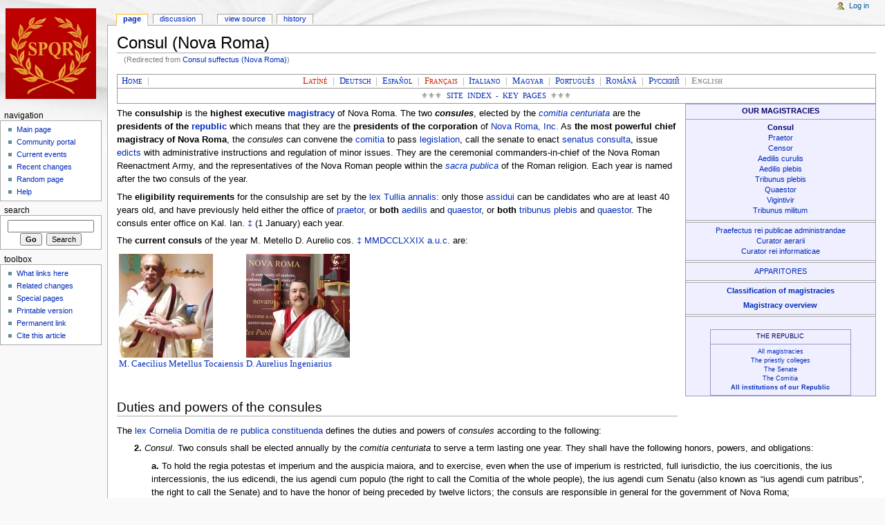

--- FILE ---
content_type: text/html; charset=utf-8
request_url: http://novaroma.org/nr/Consul_suffectus_(Nova_Roma)
body_size: 12460
content:
<!DOCTYPE html>
<html lang="en" dir="ltr">
<head>
<meta charset="utf-8" />
<title>Consul (Nova Roma) - NovaRoma</title>
<meta name="generator" content="MediaWiki 1.17.0" />
<link rel="canonical" href="/nr/Consul_(Nova_Roma)" />
<link rel="shortcut icon" href="/favicon.ico" />
<link rel="search" type="application/opensearchdescription+xml" href="/vici/opensearch_desc.php" title="NovaRoma (en)" />
<link rel="EditURI" type="application/rsd+xml" href="http://novaroma.org/vici/api.php?action=rsd" />
<link rel="alternate" type="application/atom+xml" title="NovaRoma Atom feed" href="/vici/index.php?title=Special:RecentChanges&amp;feed=atom" />
<link rel="stylesheet" href="/vici/load.php?debug=false&amp;lang=en&amp;modules=mediawiki.legacy.commonPrint%2Cshared&amp;only=styles&amp;skin=monobook&amp;*" />
<link rel="stylesheet" href="/vici/skins/monobook/main.css?301" media="screen" />
<!--[if lt IE 5.5000]><link rel="stylesheet" href="/vici/skins/monobook/IE50Fixes.css?301" media="screen" /><![endif]-->
<!--[if IE 5.5000]><link rel="stylesheet" href="/vici/skins/monobook/IE55Fixes.css?301" media="screen" /><![endif]-->
<!--[if IE 6]><link rel="stylesheet" href="/vici/skins/monobook/IE60Fixes.css?301" media="screen" /><![endif]-->
<!--[if IE 7]><link rel="stylesheet" href="/vici/skins/monobook/IE70Fixes.css?301" media="screen" /><![endif]--><meta name="ResourceLoaderDynamicStyles" content="" /><link rel="stylesheet" href="/vici/load.php?debug=false&amp;lang=en&amp;modules=site&amp;only=styles&amp;skin=monobook&amp;*" />
<link rel="stylesheet" href="/vici/load.php?debug=false&amp;lang=en&amp;modules=site&amp;only=styles&amp;skin=monobook&amp;*" />
<link rel="stylesheet" href="/vici/load.php?debug=false&amp;lang=en&amp;modules=site&amp;only=styles&amp;skin=monobook&amp;*" />

</head>
<body class="mediawiki ltr ns-0 ns-subject page-Consul_Nova_Roma skin-monobook">
<div id="globalWrapper">
<div id="column-content"><div id="content">
	<a id="top"></a>
	
	<h1 id="firstHeading" class="firstHeading">Consul (Nova Roma)</h1>
	<div id="bodyContent">
		<div id="siteSub">From NovaRoma</div>
		<div id="contentSub">(Redirected from <a href="/vici/index.php?title=Consul_suffectus_(Nova_Roma)&amp;redirect=no" title="Consul suffectus (Nova Roma)">Consul suffectus (Nova Roma)</a>)</div>
		<div id="jump-to-nav">Jump to: <a href="#column-one">navigation</a>, <a href="#searchInput">search</a></div>
		<!-- start content -->
<p style="text-align:center; margin:auto; font-variant:small-caps; font-family:serif; word-spacing:0.3em; border:thin solid #999999; color:#999999; background-color:#ffffff; clear:both">
  <span style="float:left; color:#000000">
    &#160;<a href="/nr/Main_Page" title="Main Page">Home</a>
    <span style="color:#999999">|</span>
  </span>
  <a href="/vici/index.php?title=LA:Consul_(Nova_Roma)&amp;action=edit&amp;redlink=1" class="new" title="LA:Consul (Nova Roma) (page does not exist)"><span title="Latíné">Latíné</span></a> |
  <a href="/nr/DE:Consul_(Nova_Roma)" title="DE:Consul (Nova Roma)"><span title="Deutsch">Deutsch</span></a> |
  <a href="/nr/ES:Consul_(Nova_Roma)" title="ES:Consul (Nova Roma)"><span title="Español">Español</span></a> |
  <a href="/vici/index.php?title=FR:Consul_(Nova_Roma)&amp;action=edit&amp;redlink=1" class="new" title="FR:Consul (Nova Roma) (page does not exist)"><span title="Français">Français</span></a> |
  <a href="/nr/IT:Consul_(Nova_Roma)" title="IT:Consul (Nova Roma)"><span title="Italiano">Italiano</span></a> |
  <a href="/nr/HU:Consul_(Nova_Roma)" title="HU:Consul (Nova Roma)"><span title="Magyar">Magyar</span></a> |
  <a href="/nr/PT:Consul_(Nova_Roma)" title="PT:Consul (Nova Roma)"><span title="Português">Português</span></a> |
  <a href="/nr/RO:Consul_(Nova_Roma)" title="RO:Consul (Nova Roma)"><span title="Română">Română</span></a> |
  <a href="/nr/RU:Consul_(Nova_Roma)" title="RU:Consul (Nova Roma)"><span title="Русский">Русский</span></a> |
  <strong class="selflink"><span title="English">English</span></strong>
</p>
<p style="text-align:center; margin:auto; font-variant:small-caps; font-family:serif; word-spacing:0.3em; border-left:thin solid #999999; border-right:thin solid #999999; border-bottom:thin solid #999999; border-top:none; background-color:#ffffff; color:#666666; font-size:smaller; padding:0.3em 0; clear:both;">
  ⚜⚜⚜&#160;<span style="text-transform:uppercase;"><a href="/nr/Site_map" title="Site map">Site Index - Key Pages</a></span>&#160;⚜⚜⚜
</p>
<div style="text-align:center; background-color:#efefff; border:solid thin #9999cc; width:25%; float:right; margin:0 0 1em 1em; clear:right; font-size:smaller; color:#000066"><span style="font-weight:bold; text-transform: uppercase; padding:0em 0.5em 0em 0.5em">Our magistracies </span>
<hr style="background-color:#9999cc" />
<p><strong class="selflink">Consul</strong> <br />  
<a href="/nr/Praetor_(Nova_Roma)" title="Praetor (Nova Roma)">Praetor</a> <br /> 
<a href="/nr/Censor_(Nova_Roma)" title="Censor (Nova Roma)">Censor</a> <br />  
<a href="/nr/Aedilis_curulis_(Nova_Roma)" title="Aedilis curulis (Nova Roma)">Aedilis curulis</a> <br /> 
<a href="/nr/Aedilis_plebis_(Nova_Roma)" title="Aedilis plebis (Nova Roma)">Aedilis plebis</a> <br /> 
<a href="/nr/Tribunus_plebis_(Nova_Roma)" title="Tribunus plebis (Nova Roma)">Tribunus plebis</a> <br /> 
<a href="/nr/Quaestor_(Nova_Roma)" title="Quaestor (Nova Roma)">Quaestor</a> <br /> 
<a href="/nr/Vigintiviri_(Nova_Roma)" title="Vigintiviri (Nova Roma)">Vigintivir</a> <br />
<a href="/nr/Tribunus_militum_(Nova_Roma)" title="Tribunus militum (Nova Roma)">Tribunus militum</a> <br />
</p>
<hr />
<hr />
<p><a href="/nr/Praefectus_rei_publicae_administrandae_(Nova_Roma)" title="Praefectus rei publicae administrandae (Nova Roma)">Praefectus rei publicae administrandae</a> <br />
<a href="/nr/Curator_aerarii_(Nova_Roma)" title="Curator aerarii (Nova Roma)">Curator aerarii</a> <br />
<a href="/nr/Curator_rei_informaticae_(Nova_Roma)" title="Curator rei informaticae (Nova Roma)">Curator rei informaticae</a>
</p>
<hr />
<hr />
<p><a href="/nr/Album_Decuriarum_Apparitoriarum_(Nova_Roma)" title="Album Decuriarum Apparitoriarum (Nova Roma)">APPARITORES</a>  
</p>
<hr />
<hr />
<p><b><a href="/nr/Classification_of_magistracies_(Nova_Roma)" title="Classification of magistracies (Nova Roma)">Classification of magistracies</a></b>
</p><p><b><a href="/nr/Magistracy_overview" title="Magistracy overview">Magistracy overview</a></b>
</p>
<hr />
<hr />
<div style="text-align:center; background-color:#efefff; border:solid thin #9999cc; margin:2em 4em 0 4em; clear:right; font-size:smaller; color:#000066"><span style="font-weight:light; text-transform: uppercase; padding:0em 0.5em 0em 0.5em">THE REPUBLIC </span>
<hr style="background-color:#9999cc" />
<p><a href="/nr/Magistracies_(Nova_Roma)" title="Magistracies (Nova Roma)">All magistracies</a> <br />  
<a href="/nr/Priests_(Nova_Roma)" title="Priests (Nova Roma)">The priestly colleges</a> <br />  
<a href="/nr/Senate_(Nova_Roma)" title="Senate (Nova Roma)">The Senate</a> <br /> 
<a href="/nr/Comitia_(Nova_Roma)" title="Comitia (Nova Roma)">The Comitia</a>  <br />  
<a href="/nr/Res_Publica_Nova_Romana" title="Res Publica Nova Romana"><b>All institutions of our Republic</b></a>
</p>
</div>
</div>
<p>The <b>consulship</b> is the <b>highest executive <a href="/nr/Magistracies_(Nova_Roma)" title="Magistracies (Nova Roma)">magistracy</a></b> of Nova Roma. The two <i><b>consules</b></i>, elected by the <a href="/nr/Comitia_centuriata_(Nova_Roma)" title="Comitia centuriata (Nova Roma)"><i>comitia centuriata</i></a> are the <b>presidents of the <a href="/nr/Res_Publica_Novae_Romae" title="Res Publica Novae Romae" class="mw-redirect">republic</a></b> which means that they are the <b>presidents of the corporation</b> of <a href="/nr/Nova_Roma,_Inc." title="Nova Roma, Inc." class="mw-redirect">Nova Roma, Inc.</a> As <b>the most powerful chief magistracy of Nova Roma</b>, the <i>consules</i> can convene the <a href="/nr/Comitia_(Nova_Roma)" title="Comitia (Nova Roma)">comitia</a> to pass <a href="/nr/List_of_leges_(Nova_Roma)" title="List of leges (Nova Roma)">legislation</a>, call the senate to enact <a href="/nr/Senatus_consultum_(Nova_Roma)" title="Senatus consultum (Nova Roma)">senatus consulta</a>, issue <a href="/nr/Edictum_(Nova_Roma)" title="Edictum (Nova Roma)" class="mw-redirect">edicts</a> with administrative instructions and regulation of minor issues. They are the ceremonial commanders-in-chief of the Nova Roman Reenactment Army, and the representatives of the Nova Roman people within the <i><a href="/nr/Sacra_publica" title="Sacra publica">sacra publica</a></i> of the Roman religion. Each year is named after the two consuls of the year.
</p><p>The <b>eligibility requirements</b> for the consulship are set by the <a href="/nr/Lex_Tullia_annalis_(Nova_Roma)" title="Lex Tullia annalis (Nova Roma)">lex Tullia annalis</a>: only those <a href="/nr/Assidui" title="Assidui" class="mw-redirect">assidui</a> can be candidates who are at least 40 years old, and have previously held either the office of <a href="/nr/Praetor_(Nova_Roma)" title="Praetor (Nova Roma)">praetor</a>, or <b>both</b> <a href="/nr/Aediles_(Nova_Roma)" title="Aediles (Nova Roma)">aedilis</a> and <a href="/nr/Quaestor_(Nova_Roma)" title="Quaestor (Nova Roma)">quaestor</a>, or <b>both</b> <a href="/nr/Tribunus_plebis_(Nova_Roma)" title="Tribunus plebis (Nova Roma)">tribunus plebis</a> and <a href="/nr/Quaestor_(Nova_Roma)" title="Quaestor (Nova Roma)">quaestor</a>. The consuls enter office on <span class="date" title="Jan 1">Kal. Ian. <a href="/nr/Roman_dates" title="Roman dates">‡</a></span> (1 January) each year.
</p><p>The <b>current consuls</b> of the year <span class="year" title="2026 C.E.">M. Metello D. Aurelio cos. <a href="/nr/Consular_Years_(Nova_Roma)" title="Consular Years (Nova Roma)">‡</a> <a href="/nr/MMDCCLXXIX" title="MMDCCLXXIX">MMDCCLXXIX</a> <a href="/nr/AUC" title="AUC">a.u.c.</a></span> are:
</p>
<table>
<tr>
<td class="consulbox" style="font-family:serif"><a href="/nr/File:CIV-Marcus_Caecilius_Metellus_Tocaiensis.jpg" class="image"><img alt="CIV-Marcus Caecilius Metellus Tocaiensis.jpg" src="/vici/images/CIV-Marcus_Caecilius_Metellus_Tocaiensis.jpg" width="136" height="150" /></a><br clear="all" /><a href="/nr/Marcus_Caecilius_Metellus_Tocaiensis_(Nova_Roma)" title="Marcus Caecilius Metellus Tocaiensis (Nova Roma)">M. Caecilius Metellus Tocaiensis</a> <br clear="all" />
</td>
<td class="consulbox" style="font-family:serif"><a href="/nr/File:CIV-Decimus_Aurelius_Ingeniarius.jpg" class="image"><img alt="CIV-Decimus Aurelius Ingeniarius.jpg" src="/vici/images/CIV-Decimus_Aurelius_Ingeniarius.jpg" width="150" height="150" /></a><br clear="all" /><a href="/nr/Decimus_Aurelius_Ingeniarius_(Nova_Roma)" title="Decimus Aurelius Ingeniarius (Nova Roma)">D. Aurelius Ingeniarius</a> <br clear="all" />
</td></tr></table>
<p><br />
</p>
<h2> <span class="mw-headline" id="Duties_and_powers_of_the_consules"> Duties and powers of the consules </span></h2>
<p>The <a href="/nr/Lex_Cornelia_Domitia_de_re_publica_constituenda_(Nova_Roma)" title="Lex Cornelia Domitia de re publica constituenda (Nova Roma)">lex Cornelia Domitia de re publica constituenda</a> defines the duties and powers of <i>consules</i> according to the following:
</p>
<div class="scriptum">
<dl><dd><b>2.</b> <i>Consul</i>. Two consuls shall be elected annually by the <i>comitia centuriata</i> to serve a term lasting one year. They shall have the following honors, powers, and obligations:
</dd></dl>
<dl><dd><dl><dd><b>a.</b> To hold the regia potestas et imperium and the auspicia maiora, and to exercise, even when the use of imperium is restricted, full iurisdictio, the ius coercitionis, the ius intercessionis, the ius edicendi, the ius agendi cum populo (the right to call the Comitia of the whole people), the ius agendi cum Senatu (also known as “ius agendi cum patribus”, the right to call the Senate) and to have the honor of being preceded by twelve lictors; the consuls are responsible in general for the government of Nova Roma;
</dd></dl>
</dd></dl>
<dl><dd><dl><dd><b>b.</b> To issue those edicta necessary to advance the mission and function of Nova Roma and to administer the law;
</dd></dl>
</dd></dl>
<dl><dd><dl><dd><b>c.</b> To call the Senate, the <i>comitia centuriata</i>, and the <i>comitia populi tributa</i> to order;
</dd></dl>
</dd></dl>
<dl><dd><dl><dd><b>d.</b> To pronounce <i>intercessio</i> (intercession; a veto) against another <i>consul</i> or magistrate of lesser authority;
</dd></dl>
</dd></dl>
<dl><dd><dl><dd><b>e.</b> To appoint by unanimous collegial decision, the praefectus rei publicae (administrandae), modelled on the ancient praefectus urbi, as a general deputy, representative and prime assistant to coordinate the executive offices and the administration of Nova Roma, and individually or collegially, apparitors and other officers to assist with administrative and other tasks, as they shall see fit.
</dd></dl>
</dd></dl>
</div>
<table id="toc" class="toc"><tr><td><div id="toctitle"><h2>Contents</h2></div>
<ul>
<li class="toclevel-1 tocsection-1"><a href="#Duties_and_powers_of_the_consules"><span class="tocnumber">1</span> <span class="toctext">Duties and powers of the consules</span></a></li>
<li class="toclevel-1 tocsection-2"><a href="#Collegiality_and_precedence"><span class="tocnumber">2</span> <span class="toctext">Collegiality and precedence</span></a></li>
<li class="toclevel-1 tocsection-3"><a href="#Historical_overview"><span class="tocnumber">3</span> <span class="toctext">Historical overview</span></a></li>
<li class="toclevel-1 tocsection-4"><a href="#List_of_Nova_Roman_consuls"><span class="tocnumber">4</span> <span class="toctext">List of Nova Roman consuls</span></a>
<ul>
<li class="toclevel-2"><a href="#Fl._Vedio_M._Cassio_cos._.E2.80.A1_MMDCCLI_a.u.c."><span class="tocnumber">4.1</span> <span class="toctext">Fl. Vedio  M. Cassio cos. ‡ MMDCCLI a.u.c.</span></a></li>
<li class="toclevel-2"><a href="#L._Equitio_Dec._Iunio_cos._.E2.80.A1_MMDCCLII_a.u.c."><span class="tocnumber">4.2</span> <span class="toctext">L. Equitio Dec. Iunio cos. ‡ MMDCCLII a.u.c.</span></a></li>
<li class="toclevel-2"><a href="#Q._Maximo_M._Minucio_cos._.E2.80.A1_MMDCCLIII_a.u.c."><span class="tocnumber">4.3</span> <span class="toctext">Q. Maximo M. Minucio cos. ‡ MMDCCLIII a.u.c.</span></a></li>
<li class="toclevel-2"><a href="#Fl._Vedio_.28II.29_M._Cassio_.28II.29_cos._.E2.80.A1_MMDCCLIV_a.u.c."><span class="tocnumber">4.4</span> <span class="toctext">Fl. Vedio (II) M. Cassio (II) cos. ‡ MMDCCLIV a.u.c.</span></a></li>
<li class="toclevel-2"><a href="#M._Octavio_L._Sulla_.28II.29_cos._.E2.80.A1_MMDCCLV_a.u.c."><span class="tocnumber">4.5</span> <span class="toctext">M. Octavio L. Sulla (II) cos. ‡ MMDCCLV a.u.c.</span></a></li>
<li class="toclevel-2"><a href="#K._Buteone_T._Labieno_cos._.E2.80.A1_MMDCCLVI_a.u.c."><span class="tocnumber">4.6</span> <span class="toctext">K. Buteone T. Labieno cos. ‡ MMDCCLVI a.u.c.</span></a></li>
<li class="toclevel-2"><a href="#Cn._Salvio_Cn._Equitio_cos._.E2.80.A1_MMDCCLVII_a.u.c."><span class="tocnumber">4.7</span> <span class="toctext">Cn. Salvio Cn. Equitio cos. ‡ MMDCCLVII a.u.c.</span></a></li>
<li class="toclevel-2"><a href="#Fr._Apulo_C._Laenate_cos._.E2.80.A1_MMDCCLVIII_a.u.c."><span class="tocnumber">4.8</span> <span class="toctext">Fr. Apulo C. Laenate cos. ‡ MMDCCLVIII a.u.c.</span></a></li>
<li class="toclevel-2"><a href="#K._Buteone_Po._Minucia_cos._.E2.80.A1_MMDCCLIX_a.u.c."><span class="tocnumber">4.9</span> <span class="toctext">K. Buteone Po. Minucia cos. ‡ MMDCCLIX a.u.c.</span></a></li>
<li class="toclevel-2"><a href="#L._Arminio_Ti._Galerio_cos._.E2.80.A1_MMDCCLX_a.u.c."><span class="tocnumber">4.10</span> <span class="toctext">L. Arminio Ti. Galerio cos. ‡ MMDCCLX a.u.c.</span></a></li>
<li class="toclevel-2"><a href="#M._Moravio_T._Iulio_cos._.E2.80.A1_MMDCCLXI_a.u.c."><span class="tocnumber">4.11</span> <span class="toctext">M. Moravio T. Iulio cos. ‡ MMDCCLXI a.u.c.</span></a></li>
<li class="toclevel-2"><a href="#M._Curiatio_M._Iulio_cos._.E2.80.A1_MMDCCLXII_a.u.c."><span class="tocnumber">4.12</span> <span class="toctext">M. Curiatio M. Iulio cos. ‡ MMDCCLXII a.u.c.</span></a></li>
<li class="toclevel-2"><a href="#P._Memmio_K._Buteone_.28II.29_cos._.E2.80.A1_MMDCCLXIII_a.u.c."><span class="tocnumber">4.13</span> <span class="toctext">P. Memmio K. Buteone (II) cos. ‡ MMDCCLXIII a.u.c.</span></a></li>
<li class="toclevel-2"><a href="#P._Ullerio_C._Equitio_cos._.E2.80.A1_MMDCCLXIV_a.u.c."><span class="tocnumber">4.14</span> <span class="toctext">P. Ullerio C. Equitio cos. ‡ MMDCCLXIV a.u.c.</span></a></li>
<li class="toclevel-2"><a href="#Cn._Caesare_C._Tullio_cos._.E2.80.A1_MMDCCLXV_a.u.c."><span class="tocnumber">4.15</span> <span class="toctext">Cn. Caesare C. Tullio cos. ‡ MMDCCLXV a.u.c.</span></a></li>
<li class="toclevel-2"><a href="#L._Sulla_.28III.29_cos._sine_collega_.E2.80.A1_MMDCCLXVI_a.u.c."><span class="tocnumber">4.16</span> <span class="toctext">L. Sulla (III) cos. sine collega ‡ MMDCCLXVI a.u.c.</span></a></li>
<li class="toclevel-2"><a href="#St._Cornelia_C._Aemilio_cos._.E2.80.A1_MMDCCLXVII_a.u.c."><span class="tocnumber">4.17</span> <span class="toctext">St. Cornelia C. Aemilio cos. ‡ MMDCCLXVII a.u.c.</span></a></li>
<li class="toclevel-2"><a href="#M._Pompeio_Sex._Lucilio_cos._.E2.80.A1_MMDCCLXVIII_a.u.c."><span class="tocnumber">4.18</span> <span class="toctext">M. Pompeio Sex. Lucilio cos. ‡ MMDCCLXVIII a.u.c.</span></a></li>
<li class="toclevel-2"><a href="#Cn._Lentulo_Alexandro_T._Domitio_cos._.E2.80.A1_MMDCCLXIX_a.u.c."><span class="tocnumber">4.19</span> <span class="toctext">Cn. Lentulo Alexandro T. Domitio cos. ‡ MMDCCLXIX a.u.c.</span></a></li>
<li class="toclevel-2"><a href="#Sex._Lucilio_C._Claudio_P._Annaeo_Q._Catulo_tr._mil._cos._pot._.E2.80.A1_MMDCCLXX_a.u.c."><span class="tocnumber">4.20</span> <span class="toctext">Sex. Lucilio C. Claudio P. Annaeo Q. Catulo tr. mil. cos. pot. ‡ MMDCCLXX a.u.c.</span></a></li>
<li class="toclevel-2"><a href="#C._Claudio_T._Domitio_.28II.29_cos._.E2.80.A1_MMDCCLXXI_a.u.c."><span class="tocnumber">4.21</span> <span class="toctext">C. Claudio T. Domitio (II) cos. ‡ MMDCCLXXI a.u.c.</span></a></li>
<li class="toclevel-2"><a href="#Q._Arrio_P._Annaeo_cos._.E2.80.A1_MMDCCLXXII_a.u.c."><span class="tocnumber">4.22</span> <span class="toctext">Q. Arrio P. Annaeo cos. ‡ MMDCCLXXII a.u.c.</span></a></li>
<li class="toclevel-2"><a href="#Q._Arrio_.28II.29_T._Domitio_.28III.29_cos._.E2.80.A1_MMDCCLXXIII_a.u.c."><span class="tocnumber">4.23</span> <span class="toctext">Q. Arrio (II) T. Domitio (III) cos. ‡ MMDCCLXXIII a.u.c.</span></a></li>
<li class="toclevel-2"><a href="#Q._Arrio_.28III.29_A._Tullia_cos._.E2.80.A1_MMDCCLXXIV_a.u.c."><span class="tocnumber">4.24</span> <span class="toctext">Q. Arrio (III) A. Tullia cos. ‡ MMDCCLXXIV a.u.c.</span></a></li>
<li class="toclevel-2"><a href="#Sex._Lucilio_.28II.29_A._Tullia_.28II.29_cos._.E2.80.A1_MMDCCLXXV_a.u.c."><span class="tocnumber">4.25</span> <span class="toctext">Sex. Lucilio (II) A. Tullia (II) cos. ‡ MMDCCLXXV a.u.c.</span></a></li>
<li class="toclevel-2"><a href="#C._Cethego_Q._Arrio_.28IV.29_cos._.E2.80.A1_MMDCCLXXVI_a.u.c."><span class="tocnumber">4.26</span> <span class="toctext">C. Cethego Q. Arrio (IV) cos. ‡ MMDCCLXXVI a.u.c.</span></a></li>
<li class="toclevel-2"><a href="#M._Cotta_C._Petronio_cos._.E2.80.A1_MMDCCLXXVII_a.u.c."><span class="tocnumber">4.27</span> <span class="toctext">M. Cotta C. Petronio cos. ‡ MMDCCLXXVII a.u.c.</span></a></li>
<li class="toclevel-2"><a href="#P._Aurelio_C._Flavio_cos._.E2.80.A1_MMDCCLXXVIII_a.u.c."><span class="tocnumber">4.28</span> <span class="toctext">P. Aurelio C. Flavio cos. ‡ MMDCCLXXVIII a.u.c.</span></a></li>
<li class="toclevel-2"><a href="#M._Metello_D._Aurelio_cos._.E2.80.A1_MMDCCLXXIX_a.u.c."><span class="tocnumber">4.29</span> <span class="toctext">M. Metello D. Aurelio cos. ‡ MMDCCLXXIX a.u.c.</span></a></li>
</ul>
</li>
<li class="toclevel-1 tocsection-5"><a href="#References"><span class="tocnumber">5</span> <span class="toctext">References</span></a></li>
</ul>
</td></tr></table>
<h2> <span class="mw-headline" id="Collegiality_and_precedence">Collegiality and precedence</span></h2>
<p>The <i>consules</i> are <a href="/vici/index.php?title=Collegiality_(Nova_Roma)&amp;action=edit&amp;redlink=1" class="new" title="Collegiality (Nova Roma) (page does not exist)">colleagues</a> and their legal powers are equal.
</p><p>In the ancient republic when both <i>consules</i> were at Rome they would hold the <i>fasces</i> (i.e. exercise power) in alternate months.  This practice is sometimes adopted in Nova Roma, for example in the year <span class="year" title="2000 C.E.">Q. Maximo M. Minucio cos. <a href="/nr/Consular_Years_(Nova_Roma)" title="Consular Years (Nova Roma)">‡</a> <a href="/nr/MMDCCLIII" title="MMDCCLIII">MMDCCLIII</a> <a href="/nr/AUC" title="AUC">a.u.c.</a></span>.
</p><p>The <i>consul</i> who held the <a href="/nr/Fasces" title="Fasces"><i>fasces</i></a> first was referred to as <i>consul maior</i> or <i>consul prior</i>.  When it was necessary for one <i>consul</i> to take precedence on ceremonial occasions, for instance in religious processions, the <i>consul maior</i> took precedence; and it is probably the <i>consul maior</i> whose name was placed first in official documents and in the <a href="/nr/Roman_dates#Consular_dating" title="Roman dates">name of the year</a>.
</p><p>It is not entirely clear how it was decided which <i>consul</i> was <i>maior</i>, and there may even have been disagreement about this antiquity.<sup id="_ref-0" class="reference"><a href="#note-0">[1]</a></sup>
<!-- 
NewPP limit report
Preprocessor node count: 1991/1000000
Post-expand include size: 13627/2097152 bytes
Template argument size: 11210/2097152 bytes
Expensive parser function count: 0/100
-->
Some sources seem to indicate that the <i>maior consul</i> was the elder one;<sup id="_ref-1" class="reference"><a href="#note-1">[2]</a></sup>
<!-- 
NewPP limit report
Preprocessor node count: 2002/1000000
Post-expand include size: 13627/2097152 bytes
Template argument size: 11210/2097152 bytes
Expensive parser function count: 0/100
-->
others that he was the one elected first;<sup id="_ref-2" class="reference"><a href="#note-2">[3]</a></sup>
<!-- 
NewPP limit report
Preprocessor node count: 2013/1000000
Post-expand include size: 13627/2097152 bytes
Template argument size: 11210/2097152 bytes
Expensive parser function count: 0/100
-->
others that he was the one who ranked higher in prestige or status.<sup id="_ref-3" class="reference"><a href="#note-3">[4]</a></sup>
<!-- 
NewPP limit report
Preprocessor node count: 2024/1000000
Post-expand include size: 13627/2097152 bytes
Template argument size: 11210/2097152 bytes
Expensive parser function count: 0/100
-->
The solution is perhaps that in strict point of law the <i>consul maior</i> was the first elected, but that he customarily yielded precedence to his colleague if that colleague was significantly older or higher-ranking.<sup id="_ref-4" class="reference"><a href="#note-4">[5]</a></sup>
<!-- 
NewPP limit report
Preprocessor node count: 2035/1000000
Post-expand include size: 13627/2097152 bytes
Template argument size: 11210/2097152 bytes
Expensive parser function count: 0/100
-->
The most common view in Nova Roma is that the <i>consul maior</i> is the one elected first.
</p>
<h2> <span class="mw-headline" id="Historical_overview">Historical overview</span></h2>
<ul><li><a href="/nr/Consul_overview" title="Consul overview">Consul overview</a>: a comparison of ancient Roman and Nova Roman <i>consules</i>
</li></ul>
<h2> <span class="mw-headline" id="List_of_Nova_Roman_consuls">List of Nova Roman consuls </span></h2>
<p>As of <span class="year" title="2026 C.E.">M. Metello D. Aurelio cos. <a href="/nr/Consular_Years_(Nova_Roma)" title="Consular Years (Nova Roma)">‡</a> <a href="/nr/MMDCCLXXIX" title="MMDCCLXXIX">MMDCCLXXIX</a> <a href="/nr/AUC" title="AUC">a.u.c.</a></span>, the office of consul of Nova Roma was occupied 56 times (includes suffecti), by 41 different people.
</p>
<ul><li> 1 has held the office four times.
</li><li> 2 have held the office three times.
</li><li> 6 have held the office two times.
</li><li> 1 has resigned their office during their term.
</li></ul>
<ul><li> 13 later served in a higher magistracy (Censor).
</li><li> 26 (63%) previously served the office of Praetor (indicated with 'PR.')
</li><li> 9 occupied the consularship after attaining a higher office (Censor).
</li></ul>
<ul><li> Out of 41 consuls, 14 (34%) were adlected senators of the <a href="/nr/Senate_(Nova_Roma)" title="Senate (Nova Roma)">Senate</a> before being elected consul. (indicated with **)
</li></ul>
<h3> <span class="mw-headline" id="Fl._Vedio_M._Cassio_cos._.E2.80.A1_MMDCCLI_a.u.c."><span class="year" title="1998 C.E.">Fl. Vedio  M. Cassio cos. <a href="/nr/Consular_Years_(Nova_Roma)" title="Consular Years (Nova Roma)">‡</a> <a href="/nr/MMDCCLI" title="MMDCCLI">MMDCCLI</a> <a href="/nr/AUC" title="AUC">a.u.c.</a></span></span></h3>
<ul><li><a href="/nr/Flavius_Vedius_Germanicus_(Nova_Roma)" title="Flavius Vedius Germanicus (Nova Roma)">Flavius Vedius Germanicus</a> 
<ul><li> Suffectus: <a href="/nr/Quintus_Caecilius_Metellus_(Nova_Roma)" title="Quintus Caecilius Metellus (Nova Roma)">Quintus Caecilius Metellus</a> 
</li></ul>
</li><li><a href="/nr/Marcus_Cassius_Iulianus_(Nova_Roma)" title="Marcus Cassius Iulianus (Nova Roma)">Marcus Cassius Iulianus</a> 
</li></ul>
<h3> <span class="mw-headline" id="L._Equitio_Dec._Iunio_cos._.E2.80.A1_MMDCCLII_a.u.c."><span class="year" title="1999 C.E.">L. Equitio Dec. Iunio cos. <a href="/nr/Consular_Years_(Nova_Roma)" title="Consular Years (Nova Roma)">‡</a> <a href="/nr/MMDCCLII" title="MMDCCLII">MMDCCLII</a> <a href="/nr/AUC" title="AUC">a.u.c.</a></span></span></h3>
<ul><li><a href="/nr/Lucius_Equitius_Cincinnatus_(Nova_Roma)" title="Lucius Equitius Cincinnatus (Nova Roma)" class="mw-redirect">Lucius Equitius Cincinnatus</a> (removed) <b>PR.</b> 
<ul><li> Suffectus: <a href="/nr/Lucius_Cornelius_Sulla_(Nova_Roma)" title="Lucius Cornelius Sulla (Nova Roma)" class="mw-redirect">Lucius Cornelius Sulla</a> <b>PR.</b> 
</li></ul>
</li><li><a href="/nr/Decius_Iunius_Palladius_(Nova_Roma)" title="Decius Iunius Palladius (Nova Roma)" class="mw-redirect">Decius Iunius Palladius</a> <b>PR.</b> 
</li></ul>
<h3> <span class="mw-headline" id="Q._Maximo_M._Minucio_cos._.E2.80.A1_MMDCCLIII_a.u.c."><span class="year" title="2000 C.E.">Q. Maximo M. Minucio cos. <a href="/nr/Consular_Years_(Nova_Roma)" title="Consular Years (Nova Roma)">‡</a> <a href="/nr/MMDCCLIII" title="MMDCCLIII">MMDCCLIII</a> <a href="/nr/AUC" title="AUC">a.u.c.</a></span></span></h3>
<ul><li><a href="/nr/Quintus_Fabius_Maximus_(Nova_Roma)" title="Quintus Fabius Maximus (Nova Roma)">Quintus Fabius Maximus</a> **
</li><li><a href="/nr/Marcus_Minucius_Audens_(Nova_Roma)" title="Marcus Minucius Audens (Nova Roma)">Marcus Minucius Audens</a> <b>PR.</b>
</li></ul>
<h3> <span class="mw-headline" id="Fl._Vedio_.28II.29_M._Cassio_.28II.29_cos._.E2.80.A1_MMDCCLIV_a.u.c."><span class="year" title="2001 C.E.">Fl. Vedio (II) M. Cassio (II) cos. <a href="/nr/Consular_Years_(Nova_Roma)" title="Consular Years (Nova Roma)">‡</a> <a href="/nr/MMDCCLIV" title="MMDCCLIV">MMDCCLIV</a> <a href="/nr/AUC" title="AUC">a.u.c.</a></span></span></h3>
<ul><li><a href="/nr/Flavius_Vedius_Germanicus_(Nova_Roma)" title="Flavius Vedius Germanicus (Nova Roma)">Flavius Vedius Germanicus</a> (II) 
</li><li><a href="/nr/Marcus_Cassius_Iulianus_(Nova_Roma)" title="Marcus Cassius Iulianus (Nova Roma)">Marcus Cassius Iulianus</a> (II) 
</li></ul>
<h3> <span class="mw-headline" id="M._Octavio_L._Sulla_.28II.29_cos._.E2.80.A1_MMDCCLV_a.u.c."><span class="year" title="2002 C.E.">M. Octavio L. Sulla (II) cos. <a href="/nr/Consular_Years_(Nova_Roma)" title="Consular Years (Nova Roma)">‡</a> <a href="/nr/MMDCCLV" title="MMDCCLV">MMDCCLV</a> <a href="/nr/AUC" title="AUC">a.u.c.</a></span></span></h3>
<ul><li><a href="/nr/Marcus_Octavius_Germanicus_(Nova_Roma)" title="Marcus Octavius Germanicus (Nova Roma)" class="mw-redirect">Marcus Octavius Germanicus</a> 
</li><li><a href="/nr/Lucius_Cornelius_Sulla_(Nova_Roma)" title="Lucius Cornelius Sulla (Nova Roma)" class="mw-redirect">Lucius Cornelius Sulla</a> (II) <b>PR.</b>
</li></ul>
<h3> <span class="mw-headline" id="K._Buteone_T._Labieno_cos._.E2.80.A1_MMDCCLVI_a.u.c."><span class="year" title="2003 C.E.">K. Buteone T. Labieno cos. <a href="/nr/Consular_Years_(Nova_Roma)" title="Consular Years (Nova Roma)">‡</a> <a href="/nr/MMDCCLVI" title="MMDCCLVI">MMDCCLVI</a> <a href="/nr/AUC" title="AUC">a.u.c.</a></span></span></h3>
<ul><li><a href="/nr/Caeso_Fabius_Quintilianus_(Nova_Roma)" title="Caeso Fabius Quintilianus (Nova Roma)" class="mw-redirect">Caeso Fabius Quintilianus</a> 
</li><li><a href="/nr/Titus_Labienus_Fortunatus_(Nova_Roma)" title="Titus Labienus Fortunatus (Nova Roma)">Titus Labienus Fortunatus</a> <b>PR.</b>
</li></ul>
<h3> <span class="mw-headline" id="Cn._Salvio_Cn._Equitio_cos._.E2.80.A1_MMDCCLVII_a.u.c."><span class="year" title="2004 C.E.">Cn. Salvio Cn. Equitio cos. <a href="/nr/Consular_Years_(Nova_Roma)" title="Consular Years (Nova Roma)">‡</a> <a href="/nr/MMDCCLVII" title="MMDCCLVII">MMDCCLVII</a> <a href="/nr/AUC" title="AUC">a.u.c.</a></span></span></h3>
<ul><li><a href="/nr/Gnaeus_Salix_Astur_(Nova_Roma)" title="Gnaeus Salix Astur (Nova Roma)" class="mw-redirect">Gnaeus Salix Astur</a> <b>PR.</b>
</li><li><a href="/nr/Gnaeus_Equitius_Marinus_(Nova_Roma)" title="Gnaeus Equitius Marinus (Nova Roma)">Gnaeus Equitius Marinus</a> ** 
</li></ul>
<h3> <span class="mw-headline" id="Fr._Apulo_C._Laenate_cos._.E2.80.A1_MMDCCLVIII_a.u.c."><span class="year" title="2005 C.E.">Fr. Apulo C. Laenate cos. <a href="/nr/Consular_Years_(Nova_Roma)" title="Consular Years (Nova Roma)">‡</a> <a href="/nr/MMDCCLVIII" title="MMDCCLVIII">MMDCCLVIII</a> <a href="/nr/AUC" title="AUC">a.u.c.</a></span></span></h3>
<ul><li><a href="/nr/Franciscus_Apulus_Caesar_(Nova_Roma)" title="Franciscus Apulus Caesar (Nova Roma)">Franciscus Apulus Caesar</a>
</li><li><a href="/nr/Gaius_Popillius_Laenas_(Nova_Roma)" title="Gaius Popillius Laenas (Nova Roma)">Gaius Popillius Laenas</a> <b>PR.</b> 
</li></ul>
<h3> <span class="mw-headline" id="K._Buteone_Po._Minucia_cos._.E2.80.A1_MMDCCLIX_a.u.c."><span class="year" title="2006 C.E.">K. Buteone Po. Minucia cos. <a href="/nr/Consular_Years_(Nova_Roma)" title="Consular Years (Nova Roma)">‡</a> <a href="/nr/MMDCCLIX" title="MMDCCLIX">MMDCCLIX</a> <a href="/nr/AUC" title="AUC">a.u.c.</a></span></span></h3>
<ul><li><a href="/nr/Gaius_Fabius_Buteo_Modianus_(Nova_Roma)" title="Gaius Fabius Buteo Modianus (Nova Roma)" class="mw-redirect">Gaius Fabius Buteo Modianus</a> ** 
</li><li><a href="/nr/Pompeia_Minucia_Strabo_(Nova_Roma)" title="Pompeia Minucia Strabo (Nova Roma)">Pompeia Minucia Strabo</a> <b>PR.</b>
</li></ul>
<h3> <span class="mw-headline" id="L._Arminio_Ti._Galerio_cos._.E2.80.A1_MMDCCLX_a.u.c."><span class="year" title="2007 C.E.">L. Arminio Ti. Galerio cos. <a href="/nr/Consular_Years_(Nova_Roma)" title="Consular Years (Nova Roma)">‡</a> <a href="/nr/MMDCCLX" title="MMDCCLX">MMDCCLX</a> <a href="/nr/AUC" title="AUC">a.u.c.</a></span></span></h3>
<ul><li><a href="/nr/Lucius_Arminius_Faustus_(Nova_Roma)" title="Lucius Arminius Faustus (Nova Roma)">Lucius Arminius Faustus</a> <b>PR.</b>
</li><li><a href="/nr/Tiberius_Galerius_Paulinus_(Nova_Roma)" title="Tiberius Galerius Paulinus (Nova Roma)">Tiberius Galerius Paulinus</a> <b>PR.</b> 
</li></ul>
<h3> <span class="mw-headline" id="M._Moravio_T._Iulio_cos._.E2.80.A1_MMDCCLXI_a.u.c."><span class="year" title="2008 C.E.">M. Moravio T. Iulio cos. <a href="/nr/Consular_Years_(Nova_Roma)" title="Consular Years (Nova Roma)">‡</a> <a href="/nr/MMDCCLXI" title="MMDCCLXI">MMDCCLXI</a> <a href="/nr/AUC" title="AUC">a.u.c.</a></span></span></h3>
<ul><li><a href="/nr/Marcus_Moravius_Piscinus_Horatianus_(Nova_Roma)" title="Marcus Moravius Piscinus Horatianus (Nova Roma)">Marcus Moravius Piscinus Horatianus</a> 
</li><li><a href="/nr/Titus_Iulius_Sabinus_(Nova_Roma)" title="Titus Iulius Sabinus (Nova Roma)">Titus Iulius Sabinus</a> ** 
</li></ul>
<h3> <span class="mw-headline" id="M._Curiatio_M._Iulio_cos._.E2.80.A1_MMDCCLXII_a.u.c."><span class="year" title="2009 C.E."> M. Curiatio M. Iulio cos. <a href="/nr/Consular_Years_(Nova_Roma)" title="Consular Years (Nova Roma)">‡</a> <a href="/nr/MMDCCLXII" title="MMDCCLXII">MMDCCLXII</a> <a href="/nr/AUC" title="AUC">a.u.c.</a></span></span></h3>
<ul><li><a href="/nr/Marcus_Curiatius_Complutensis_(Nova_Roma)" title="Marcus Curiatius Complutensis (Nova Roma)">Marcus Curiatius Complutensis</a> <b>PR.</b>
</li><li><a href="/nr/Marcus_Iulius_Severus_(Nova_Roma)" title="Marcus Iulius Severus (Nova Roma)">Marcus Iulius Severus</a> <b>PR.</b>
</li></ul>
<h3> <span class="mw-headline" id="P._Memmio_K._Buteone_.28II.29_cos._.E2.80.A1_MMDCCLXIII_a.u.c."><span class="year" title="2010 C.E.">P. Memmio K. Buteone (II) cos. <a href="/nr/Consular_Years_(Nova_Roma)" title="Consular Years (Nova Roma)">‡</a> <a href="/nr/MMDCCLXIII" title="MMDCCLXIII">MMDCCLXIII</a> <a href="/nr/AUC" title="AUC">a.u.c.</a></span></span></h3>
<ul><li><a href="/nr/Publius_Memmius_Albucius_(Nova_Roma)" title="Publius Memmius Albucius (Nova Roma)">Publius Memmius Albucius</a> <b>PR.</b> 
</li><li><a href="/nr/Caeso_Fabius_Buteo_Quintilianus_(Nova_Roma)" title="Caeso Fabius Buteo Quintilianus (Nova Roma)">Caeso Fabius Buteo Quintilianus</a> (II) 
</li></ul>
<h3> <span class="mw-headline" id="P._Ullerio_C._Equitio_cos._.E2.80.A1_MMDCCLXIV_a.u.c."><span class="year" title="2011 C.E.">P. Ullerio C. Equitio cos. <a href="/nr/Consular_Years_(Nova_Roma)" title="Consular Years (Nova Roma)">‡</a> <a href="/nr/MMDCCLXIV" title="MMDCCLXIV">MMDCCLXIV</a> <a href="/nr/AUC" title="AUC">a.u.c.</a></span></span></h3>
<ul><li><a href="/nr/Publius_Ullerius_Stephanus_Venator_(Nova_Roma)" title="Publius Ullerius Stephanus Venator (Nova Roma)">Publius Ullerius Stephanus Venator</a>
</li><li><a href="/nr/Gaius_Equitius_Cato_(Nova_Roma)" title="Gaius Equitius Cato (Nova Roma)">Gaius Equitius Cato</a> <b>PR.</b>
</li></ul>
<h3> <span class="mw-headline" id="Cn._Caesare_C._Tullio_cos._.E2.80.A1_MMDCCLXV_a.u.c."><span class="year" title="2012 C.E.">Cn. Caesare C. Tullio cos. <a href="/nr/Consular_Years_(Nova_Roma)" title="Consular Years (Nova Roma)">‡</a> <a href="/nr/MMDCCLXV" title="MMDCCLXV">MMDCCLXV</a> <a href="/nr/AUC" title="AUC">a.u.c.</a></span></span></h3>
<ul><li><a href="/nr/Gnaeus_Iulius_Caesar_(Nova_Roma)" title="Gnaeus Iulius Caesar (Nova Roma)">Gnaeus Iulius Caesar</a> <b>PR.</b> 
</li><li><a href="/nr/Gaius_Tullius_Valerianus_Germanicus_(Nova_Roma)" title="Gaius Tullius Valerianus Germanicus (Nova Roma)">Gaius Tullius Valerianus Germanicus</a> **
</li></ul>
<h3> <span class="mw-headline" id="L._Sulla_.28III.29_cos._sine_collega_.E2.80.A1_MMDCCLXVI_a.u.c."><span class="year" title="2013 C.E.">L. Sulla (III) cos. sine collega <a href="/nr/Consular_Years_(Nova_Roma)" title="Consular Years (Nova Roma)">‡</a> <a href="/nr/MMDCCLXVI" title="MMDCCLXVI">MMDCCLXVI</a> <a href="/nr/AUC" title="AUC">a.u.c.</a></span></span></h3>
<ul><li><a href="/nr/Lucius_Cornelius_Sulla_(Nova_Roma)" title="Lucius Cornelius Sulla (Nova Roma)" class="mw-redirect">Lucius Cornelius Sulla</a> (III) <b>PR.</b> 
</li></ul>
<h3> <span class="mw-headline" id="St._Cornelia_C._Aemilio_cos._.E2.80.A1_MMDCCLXVII_a.u.c."><span class="year" title="2014 C.E.">St. Cornelia C. Aemilio cos. <a href="/nr/Consular_Years_(Nova_Roma)" title="Consular Years (Nova Roma)">‡</a> <a href="/nr/MMDCCLXVII" title="MMDCCLXVII">MMDCCLXVII</a> <a href="/nr/AUC" title="AUC">a.u.c.</a></span></span></h3>
<ul><li><a href="/nr/Statia_Cornelia_Valeriana_Iuliana_Aeternia_(Nova_Roma)" title="Statia Cornelia Valeriana Iuliana Aeternia (Nova Roma)">Sta. Cornelia Valeriana Iuliana Aeternia</a> <b>PR.</b>
</li><li><a href="/nr/Gaius_Aemilius_Crassus_(Nova_Roma)" title="Gaius Aemilius Crassus (Nova Roma)">C. Aemilius Crassus</a> <b>PR.</b>
</li></ul>
<h3> <span class="mw-headline" id="M._Pompeio_Sex._Lucilio_cos._.E2.80.A1_MMDCCLXVIII_a.u.c."><span class="year" title="2015 C.E."> M. Pompeio Sex. Lucilio cos. <a href="/nr/Consular_Years_(Nova_Roma)" title="Consular Years (Nova Roma)">‡</a> <a href="/nr/MMDCCLXVIII" title="MMDCCLXVIII">MMDCCLXVIII</a> <a href="/nr/AUC" title="AUC">a.u.c.</a></span></span></h3>
<ul><li><a href="/nr/Marcus_Pompeius_Caninus_(Nova_Roma)" title="Marcus Pompeius Caninus (Nova Roma)">M. Pompeius Caninus</a> <b>PR.</b>
</li><li><a href="/nr/Sextus_Lucilius_Tutor_(Nova_Roma)" title="Sextus Lucilius Tutor (Nova Roma)">Sex. Lucilius Tutor</a> <b>PR.</b>
</li></ul>
<h3> <span class="mw-headline" id="Cn._Lentulo_Alexandro_T._Domitio_cos._.E2.80.A1_MMDCCLXIX_a.u.c."><span class="year" title="2016 C.E.">Cn. Lentulo Alexandro T. Domitio cos. <a href="/nr/Consular_Years_(Nova_Roma)" title="Consular Years (Nova Roma)">‡</a> <a href="/nr/MMDCCLXIX" title="MMDCCLXIX">MMDCCLXIX</a> <a href="/nr/AUC" title="AUC">a.u.c.</a></span></span></h3>
<ul><li><a href="/nr/Gnaeus_Cornelius_Lentulus_Alexander_(Nova_Roma)" title="Gnaeus Cornelius Lentulus Alexander (Nova Roma)">Cn. Cornelius Lentulus Alexander</a> 
</li><li><a href="/nr/Titus_Domitius_Draco_(Nova_Roma)" title="Titus Domitius Draco (Nova Roma)">T. Domitius Draco</a> **
</li></ul>
<h3> <span class="mw-headline" id="Sex._Lucilio_C._Claudio_P._Annaeo_Q._Catulo_tr._mil._cos._pot._.E2.80.A1_MMDCCLXX_a.u.c."><span class="year" title="2017 C.E.">Sex. Lucilio C. Claudio P. Annaeo Q. Catulo tr. mil. cos. pot. <a href="/nr/Consular_Years_(Nova_Roma)" title="Consular Years (Nova Roma)">‡</a> <a href="/nr/MMDCCLXX" title="MMDCCLXX">MMDCCLXX</a> <a href="/nr/AUC" title="AUC">a.u.c.</a></span></span></h3>
<ul><li>Tribuni militum consulari potestate were elected instead of consuls
</li></ul>
<h3> <span class="mw-headline" id="C._Claudio_T._Domitio_.28II.29_cos._.E2.80.A1_MMDCCLXXI_a.u.c."><span class="year" title="2018 C.E.">C. Claudio T. Domitio (II) cos. <a href="/nr/Consular_Years_(Nova_Roma)" title="Consular Years (Nova Roma)">‡</a> <a href="/nr/MMDCCLXXI" title="MMDCCLXXI">MMDCCLXXI</a> <a href="/nr/AUC" title="AUC">a.u.c.</a></span></span></h3>
<ul><li><a href="/nr/Gaius_Claudius_Quadratus_(Nova_Roma)" title="Gaius Claudius Quadratus (Nova Roma)">C. Claudius Quadratus</a>
</li><li><a href="/nr/Titus_Domitius_Draco_(Nova_Roma)" title="Titus Domitius Draco (Nova Roma)">T. Domitius Draco</a> (II) **
</li></ul>
<h3> <span class="mw-headline" id="Q._Arrio_P._Annaeo_cos._.E2.80.A1_MMDCCLXXII_a.u.c."><span class="year" title="2019 C.E.">Q. Arrio P. Annaeo cos. <a href="/nr/Consular_Years_(Nova_Roma)" title="Consular Years (Nova Roma)">‡</a> <a href="/nr/MMDCCLXXII" title="MMDCCLXXII">MMDCCLXXII</a> <a href="/nr/AUC" title="AUC">a.u.c.</a></span></span></h3>
<ul><li><a href="/nr/Quintus_Arrius_Nauta_(Nova_Roma)" title="Quintus Arrius Nauta (Nova Roma)">Q. Arrius Nauta</a> <b>PR.</b>
</li><li><a href="/nr/Publius_Annaeus_Constantinus_Placidus_(Nova_Roma)" title="Publius Annaeus Constantinus Placidus (Nova Roma)">P. Annaeus Constantinus Placidus</a>  <b>PR.</b> 
</li></ul>
<h3> <span class="mw-headline" id="Q._Arrio_.28II.29_T._Domitio_.28III.29_cos._.E2.80.A1_MMDCCLXXIII_a.u.c."><span class="year" title="2020 C.E.">Q. Arrio (II) T. Domitio (III) cos. <a href="/nr/Consular_Years_(Nova_Roma)" title="Consular Years (Nova Roma)">‡</a> <a href="/nr/MMDCCLXXIII" title="MMDCCLXXIII">MMDCCLXXIII</a> <a href="/nr/AUC" title="AUC">a.u.c.</a></span></span></h3>
<ul><li><a href="/nr/Quintus_Arrius_Nauta_(Nova_Roma)" title="Quintus Arrius Nauta (Nova Roma)">Q. Arrius Nauta</a> (II) <b>PR.</b>
</li><li><a href="/nr/Titus_Domitius_Draco_(Nova_Roma)" title="Titus Domitius Draco (Nova Roma)">T. Domitius Draco</a> (III) **
</li></ul>
<h3> <span class="mw-headline" id="Q._Arrio_.28III.29_A._Tullia_cos._.E2.80.A1_MMDCCLXXIV_a.u.c."><span class="year" title="2021 C.E.">Q. Arrio (III) A. Tullia cos. <a href="/nr/Consular_Years_(Nova_Roma)" title="Consular Years (Nova Roma)">‡</a> <a href="/nr/MMDCCLXXIV" title="MMDCCLXXIV">MMDCCLXXIV</a> <a href="/nr/AUC" title="AUC">a.u.c.</a></span></span></h3>
<ul><li><a href="/nr/Quintus_Arrius_Nauta_(Nova_Roma)" title="Quintus Arrius Nauta (Nova Roma)">Q. Arrius Nauta</a> (III)  <b>PR.</b>
</li><li><a href="/nr/Aula_Tullia_Scholastica_(Nova_Roma)" title="Aula Tullia Scholastica (Nova Roma)" class="mw-redirect">A. Tullia Scholastica</a> <b>PR.</b> 
</li></ul>
<h3> <span class="mw-headline" id="Sex._Lucilio_.28II.29_A._Tullia_.28II.29_cos._.E2.80.A1_MMDCCLXXV_a.u.c."><span class="year" title="2022 C.E.">Sex. Lucilio (II) A. Tullia (II) cos. <a href="/nr/Consular_Years_(Nova_Roma)" title="Consular Years (Nova Roma)">‡</a> <a href="/nr/MMDCCLXXV" title="MMDCCLXXV">MMDCCLXXV</a> <a href="/nr/AUC" title="AUC">a.u.c.</a></span></span></h3>
<ul><li><a href="/nr/Sextus_Lucilius_Tutor_(Nova_Roma)" title="Sextus Lucilius Tutor (Nova Roma)">Sex. Lucilius Tutor</a> (II) <b>PR.</b> 
</li><li><a href="/nr/Aula_Tullia_Scholastica_(Nova_Roma)" title="Aula Tullia Scholastica (Nova Roma)" class="mw-redirect">A. Tullia Scholastica</a> (II) <b>PR.</b> 
</li></ul>
<h3> <span class="mw-headline" id="C._Cethego_Q._Arrio_.28IV.29_cos._.E2.80.A1_MMDCCLXXVI_a.u.c."><span class="year" title="2023 C.E.">C. Cethego Q. Arrio (IV) cos. <a href="/nr/Consular_Years_(Nova_Roma)" title="Consular Years (Nova Roma)">‡</a> <a href="/nr/MMDCCLXXVI" title="MMDCCLXXVI">MMDCCLXXVI</a> <a href="/nr/AUC" title="AUC">a.u.c.</a></span></span></h3>
<ul><li><a href="/nr/Gaius_Cornelius_Cethegus_Barosus_(Nova_Roma)" title="Gaius Cornelius Cethegus Barosus (Nova Roma)">C. Cornelius Cethegus Barosus</a> <b>PR.</b>
</li><li><a href="/nr/Quintus_Arrius_Nauta_(Nova_Roma)" title="Quintus Arrius Nauta (Nova Roma)">Q. Arrius Nauta</a> (IV) <b>PR.</b> 
</li></ul>
<h3> <span class="mw-headline" id="M._Cotta_C._Petronio_cos._.E2.80.A1_MMDCCLXXVII_a.u.c."><span class="year" title="2024 C.E.">M. Cotta C. Petronio cos. <a href="/nr/Consular_Years_(Nova_Roma)" title="Consular Years (Nova Roma)">‡</a> <a href="/nr/MMDCCLXXVII" title="MMDCCLXXVII">MMDCCLXXVII</a> <a href="/nr/AUC" title="AUC">a.u.c.</a></span></span></h3>
<ul><li><a href="/nr/Marcus_Aurelius_Cotta_Iovius_(Nova_Roma)" title="Marcus Aurelius Cotta Iovius (Nova Roma)">M. Aurelius Cotta Iovius</a> <b>PR.</b>
</li><li><a href="/nr/Gaius_Petronius_Stephanus_Turpilianus_(Nova_Roma)" title="Gaius Petronius Stephanus Turpilianus (Nova Roma)">C. Petronius Stephanus Turpilianus</a> <b>PR.</b> **
</li></ul>
<h3> <span class="mw-headline" id="P._Aurelio_C._Flavio_cos._.E2.80.A1_MMDCCLXXVIII_a.u.c."><span class="year" title="2025 C.E.">P. Aurelio C. Flavio cos. <a href="/nr/Consular_Years_(Nova_Roma)" title="Consular Years (Nova Roma)">‡</a> <a href="/nr/MMDCCLXXVIII" title="MMDCCLXXVIII">MMDCCLXXVIII</a> <a href="/nr/AUC" title="AUC">a.u.c.</a></span></span></h3>
<ul><li><a href="/nr/Publius_Aurelius_Barbatus_(Nova_Roma)" title="Publius Aurelius Barbatus (Nova Roma)">P. Aurelius Barbatus</a> <b>PR.</b> **
</li><li><a href="/nr/Gaius_Flavius_Constantinus_Aeneas_Stilicho_(Nova_Roma)" title="Gaius Flavius Constantinus Aeneas Stilicho (Nova Roma)">C. Flavius Constantinus Aeneas Stilicho</a> <b>PR.</b> **
</li></ul>
<h3> <span class="mw-headline" id="M._Metello_D._Aurelio_cos._.E2.80.A1_MMDCCLXXIX_a.u.c."><span class="year" title="2026 C.E.">M. Metello D. Aurelio cos. <a href="/nr/Consular_Years_(Nova_Roma)" title="Consular Years (Nova Roma)">‡</a> <a href="/nr/MMDCCLXXIX" title="MMDCCLXXIX">MMDCCLXXIX</a> <a href="/nr/AUC" title="AUC">a.u.c.</a></span></span></h3>
<ul><li><a href="/nr/Marcus_Caecilius_Metellus_Tocaiensis_(Nova_Roma)" title="Marcus Caecilius Metellus Tocaiensis (Nova Roma)">M. Caecilius Metellus Tocaiensis</a>
</li><li><a href="/nr/Decimus_Aurelius_Ingeniarius_(Nova_Roma)" title="Decimus Aurelius Ingeniarius (Nova Roma)">D. Aurelius Ingeniarius</a> <b>PR.</b> **
</li></ul>
<p><br />
</p>
<h2> <span class="mw-headline" id="References">References</span></h2>
<ol class="references"><li id="_note-0"><a href="#ref-0">↑</a> Discussion summarized in Lintott, <b>The Constitution Of The Roman Republic</b> (Oxford University Press, 1999), p. 100. The issue sometimes gets confused with the question of whether <i>consules</i> are <i>maiores</i> than <i>praetores</i>, also discussed by ancient sources, on which see Stewart, <b>Public Office In Early Rome: Ritual Procedure &amp; Political Practice</b> (University of Michigan Press, 1998), pp. 212-213.</li><li id="_note-1"><a href="#ref-1">↑</a> "<i>postridieque [P. Valerius Publicola] sibi collegam Sp. Lucretium subrogavit, suosque ad eum quod erat maior natu lictores transire iussit, instituitque primus ut singulis consulibus alternis mensibus lictores praeirent</i>" ("and the next day he [P. Valerius Publicola] had Sp. Lucretius elected as his colleage, and ordered his [Publicola's] lictors to go over to him [Lucretius] because he [Lucretius] was the elder, and he [Publicola] was the first to lay it down that the lictors should accompany each <i>consul</i> in alternate months") - Cicero, <i><b>de re publica</b></i>, 2.55 (the same story is told in Valerius Maximus, 4.1.1, and Plutarch, <b>Publicola</b>, 12.5); "<i>Solitos tamen audio, qui lege potiores essent fasces primi menses collegis concedere aut longe aetate prioribus aut nobilioribus multo aut secundum consulatum ineuntibus</i>" ("I have heard, however, that those who by statute had priority used to yield the first month's <i>fasces</i> to colleagues who were many years older, or much more noble, or who were beginning a second consulate") - Gellius, <i><b>Noctes Atticae</b></i>, 2.15.8.</li>
<li id="_note-2"><a href="#ref-2">↑</a> "<i>Maiorem consulem L. Caesar putat dici vel eum penes quem fasces sint vel eum qui prior factus sit</i>" ("L. Caesar thought the <i>consul</i> was called <i>maior</i> who held the <i>fasces</i> or who was elected first") - Festus, p. 154 Lindsay; a republican inscription also gives a special role to the <i>consul</i> first elected, but it is not certain that this is the same as the <i>consul maior</i> - see Lintott, <b>The Constitution Of The Roman Republic</b> (Oxford University Press, 1999), p. 100 n. 29.</li>
<li id="_note-3"><a href="#ref-3">↑</a> "<i>Solitos tamen audio, qui lege potiores essent fasces primi menses collegis concedere aut longe aetate prioribus aut nobilioribus multo aut secundum consulatum ineuntibus</i>" ("I have heard, however, that those who by statute had priority used to yield the first month's <i>fasces</i> to colleagues who were many years older, or much more noble, or who were beginning a second consulate") - Gellius, <i><b>Noctes Atticae</b></i>, 2.15.8</li>
<li id="_note-4"><a href="#ref-4">↑</a> This interpretation appears to be supported by Gellius, <i><b>Noctes Atticae</b></i>, 2.15.8, quoted in the note above.</li></ol>
<p><!-- 
NewPP limit report
Preprocessor node count: 6023/1000000
Post-expand include size: 37920/2097152 bytes
Template argument size: 20892/2097152 bytes
Expensive parser function count: 0/100
-->
</p>
<!-- 
NewPP limit report
Preprocessor node count: 6142/1000000
Post-expand include size: 37920/2097152 bytes
Template argument size: 20892/2097152 bytes
Expensive parser function count: 0/100
-->

<!-- Saved in parser cache with key novaroma-nrw_:pcache:idhash:1631-0!*!0!!en!2!edit=0 and timestamp 20260127065000 -->
<div class="printfooter">
Retrieved from "<a href="http://novaroma.org/nr/Consul_(Nova_Roma)">http://novaroma.org/nr/Consul_(Nova_Roma)</a>"</div>
		<div id='catlinks' class='catlinks'><div id="mw-normal-catlinks"><a href="/nr/Special:Categories" title="Special:Categories">Category</a>: <span dir='ltr'><a href="/nr/Category:Magistracies_(Nova_Roma)" title="Category:Magistracies (Nova Roma)">Magistracies (Nova Roma)</a></span></div><br /><hr /><a href="/nr/Category:Master_Index" title="Category:Master Index">Master Index</a> &gt; <a href="/nr/Category:English" title="Category:English">English</a> &gt; <a href="/nr/Category:Nova_Roma" title="Category:Nova Roma">Nova Roma</a> &gt; <a href="/nr/Category:Res_publica_(Nova_Roma)" title="Category:Res publica (Nova Roma)">Res publica (Nova Roma)</a> &gt; <a href="/nr/Category:Magistracies_(Nova_Roma)" title="Category:Magistracies (Nova Roma)">Magistracies (Nova Roma)</a></div>		<!-- end content -->
				<div class="visualClear"></div>
	</div>
</div></div>
<div id="column-one">
	<div id="p-cactions" class="portlet">
		<h5>Views</h5>
		<div class="pBody">
			<ul>
				 <li id="ca-nstab-main" class="selected"><a href="/nr/Consul_(Nova_Roma)" title="View the content page [c]" accesskey="c">Page</a></li>
				 <li id="ca-talk"><a href="/nr/Talk:Consul_(Nova_Roma)" title="Discussion about the content page [t]" accesskey="t">Discussion</a></li>
				 <li id="ca-viewsource"><a href="/vici/index.php?title=Consul_(Nova_Roma)&amp;action=edit" title="This page is protected.&#10;You can view its source [e]" accesskey="e">View source</a></li>
				 <li id="ca-history"><a href="/vici/index.php?title=Consul_(Nova_Roma)&amp;action=history" title="Past revisions of this page [h]" accesskey="h">History</a></li>
			</ul>
		</div>
	</div>
	<div class="portlet" id="p-personal">
		<h5>Personal tools</h5>
		<div class="pBody">
			<ul>
				<li id="pt-login"><a href="/vici/index.php?title=Special:UserLogin&amp;returnto=Consul_(Nova_Roma)" title="You are encouraged to log in; however, it is not mandatory [o]" accesskey="o">Log in</a></li>
			</ul>
		</div>
	</div>
	<div class="portlet" id="p-logo">
		<a style="background-image: url(/images/wikilogo.png);" href="/nr/Main_Page" title="Visit the main page"></a>
	</div>
	<script type="text/javascript"> if (window.isMSIE55) fixalpha(); </script>
	<div class='generated-sidebar portlet' id='p-navigation'>
		<h5>Navigation</h5>
		<div class='pBody'>
			<ul>
				<li id="n-mainpage-description"><a href="/nr/Main_Page" title="Visit the main page [z]" accesskey="z">Main page</a></li>
				<li id="n-portal"><a href="/nr/NovaRoma:Community_portal" title="About the project, what you can do, where to find things">Community portal</a></li>
				<li id="n-currentevents"><a href="/nr/NovaRoma:Current_events" title="Find background information on current events">Current events</a></li>
				<li id="n-recentchanges"><a href="/nr/Special:RecentChanges" title="The list of recent changes in the wiki [r]" accesskey="r">Recent changes</a></li>
				<li id="n-randompage"><a href="/nr/Special:Random" title="Load a random page [x]" accesskey="x">Random page</a></li>
				<li id="n-help"><a href="/nr/Help:Contents" title="The place to find out">Help</a></li>
			</ul>
		</div>
	</div>
	<div id="p-search" class="portlet">
		<h5><label for="searchInput">Search</label></h5>
		<div id="searchBody" class="pBody">
			<form action="/vici/index.php" id="searchform">
				<input type='hidden' name="title" value="Special:Search"/>
				<input id="searchInput" title="Search NovaRoma" accesskey="f" type="search" name="search" />
				<input type='submit' name="go" class="searchButton" id="searchGoButton"	value="Go" title="Go to a page with this exact name if exists" />&#160;
				<input type='submit' name="fulltext" class="searchButton" id="mw-searchButton" value="Search" title="Search the pages for this text" />
			</form>
		</div>
	</div>
	<div class="portlet" id="p-tb">
		<h5>Toolbox</h5>
		<div class="pBody">
			<ul>
				<li id="t-whatlinkshere"><a href="/nr/Special:WhatLinksHere/Consul_(Nova_Roma)" title="List of all wiki pages that link here [j]" accesskey="j">What links here</a></li>
				<li id="t-recentchangeslinked"><a href="/nr/Special:RecentChangesLinked/Consul_(Nova_Roma)" title="Recent changes in pages linked from this page [k]" accesskey="k">Related changes</a></li>
<li id="t-specialpages"><a href="/nr/Special:SpecialPages" title="List of all special pages [q]" accesskey="q">Special pages</a></li>
				<li id="t-print"><a href="/vici/index.php?title=Consul_(Nova_Roma)&amp;printable=yes" rel="alternate" title="Printable version of this page [p]" accesskey="p">Printable version</a></li>				<li id="t-permalink"><a href="/vici/index.php?title=Consul_(Nova_Roma)&amp;oldid=63819" title="Permanent link to this revision of the page">Permanent link</a></li><li id="t-cite"><a href="/vici/index.php?title=Special:Cite&amp;page=Consul_(Nova_Roma)&amp;id=63819">Cite this article</a></li>			</ul>
		</div>
	</div>
</div><!-- end of the left (by default at least) column -->
<div class="visualClear"></div>
<div id="footer">
	<div id="f-poweredbyico">
		<a href="http://www.mediawiki.org/"><img src="/vici/skins/common/images/poweredby_mediawiki_88x31.png" alt="Powered by MediaWiki" width="88" height="31" /></a>
	</div>
	<ul id="f-list">
		<li id="lastmod"> This page was last modified on 1 January 2026, at 01:15.</li>
		<li id="privacy"><a href="/nr/NovaRoma:Privacy_policy" title="NovaRoma:Privacy policy">Privacy policy</a></li>
		<li id="about"><a href="/nr/NovaRoma:About" title="NovaRoma:About">About NovaRoma</a></li>
		<li id="disclaimer"><a href="/nr/NovaRoma:General_disclaimer" title="NovaRoma:General disclaimer">Disclaimers</a></li>
	</ul>
</div>
</div>

<script src="/vici/load.php?debug=false&amp;lang=en&amp;modules=startup&amp;only=scripts&amp;skin=monobook&amp;*"></script>
<script>if ( window.mediaWiki ) {
	mediaWiki.config.set({"wgCanonicalNamespace": "", "wgCanonicalSpecialPageName": false, "wgNamespaceNumber": 0, "wgPageName": "Consul_(Nova_Roma)", "wgTitle": "Consul (Nova Roma)", "wgAction": "view", "wgArticleId": 1631, "wgIsArticle": true, "wgUserName": null, "wgUserGroups": ["*"], "wgCurRevisionId": 63819, "wgCategories": ["Magistracies (Nova Roma)"], "wgBreakFrames": false, "wgRestrictionEdit": [], "wgRestrictionMove": []});
}
</script>
<script>if ( window.mediaWiki ) {
	mediaWiki.loader.load(["mediawiki.util", "mediawiki.legacy.wikibits", "mediawiki.legacy.ajax"]);
	mediaWiki.loader.go();
}
</script>

<script src="/vici/load.php?debug=false&amp;lang=en&amp;modules=site&amp;only=scripts&amp;skin=monobook&amp;*"></script>
<script>if ( window.mediaWiki ) {
	mediaWiki.user.options.set({"ccmeonemails":0,"cols":80,"contextchars":50,"contextlines":5,"date":"default","diffonly":0,"disablemail":0,"disablesuggest":0,"editfont":"default","editondblclick":0,"editsection":1,"editsectiononrightclick":0,"enotifminoredits":0,"enotifrevealaddr":0,"enotifusertalkpages":1,"enotifwatchlistpages":0,"extendwatchlist":0,"externaldiff":0,"externaleditor":0,"fancysig":0,"forceeditsummary":0,"gender":"unknown","hideminor":0,"hidepatrolled":0,"highlightbroken":1,"imagesize":2,"justify":0,"math":1,"minordefault":0,"newpageshidepatrolled":0,"nocache":0,"noconvertlink":0,"norollbackdiff":0,"numberheadings":0,"previewonfirst":0,"previewontop":1,"quickbar":1,"rcdays":7,"rclimit":50,"rememberpassword":0,"rows":25,"searchlimit":20,"showhiddencats":0,"showjumplinks":1,"shownumberswatching":1,"showtoc":1,"showtoolbar":1,"skin":"monobook","stubthreshold":0,"thumbsize":2,"underline":2,"uselivepreview":0,"usenewrc":0,"watchcreations":0,"watchdefault":0,"watchdeletion":0,
	"watchlistdays":3,"watchlisthideanons":0,"watchlisthidebots":0,"watchlisthideliu":0,"watchlisthideminor":0,"watchlisthideown":0,"watchlisthidepatrolled":0,"watchmoves":0,"wllimit":250,"variant":"en","language":"en","searchNs0":true,"searchNs1":false,"searchNs2":false,"searchNs3":false,"searchNs4":false,"searchNs5":false,"searchNs6":false,"searchNs7":false,"searchNs8":false,"searchNs9":false,"searchNs10":false,"searchNs11":false,"searchNs12":false,"searchNs13":false,"searchNs14":false,"searchNs15":false,"searchNs100":false,"searchNs101":false,"searchNs102":false,"searchNs103":false,"searchNs104":false,"searchNs105":false,"searchNs106":false,"searchNs107":false,"searchNs108":false,"searchNs109":false,"searchNs110":false,"searchNs111":false,"searchNs112":false,"searchNs113":false,"searchNs114":false,"searchNs115":false,"searchNs116":false,"searchNs117":false,"searchNs118":false,"searchNs119":false,"searchNs120":false,"searchNs121":false,"searchNs122":false,"searchNs123":false});;mediaWiki
	.loader.state({"user.options":"ready"});
}
</script><!-- Served in 0.043 secs. --></body></html>